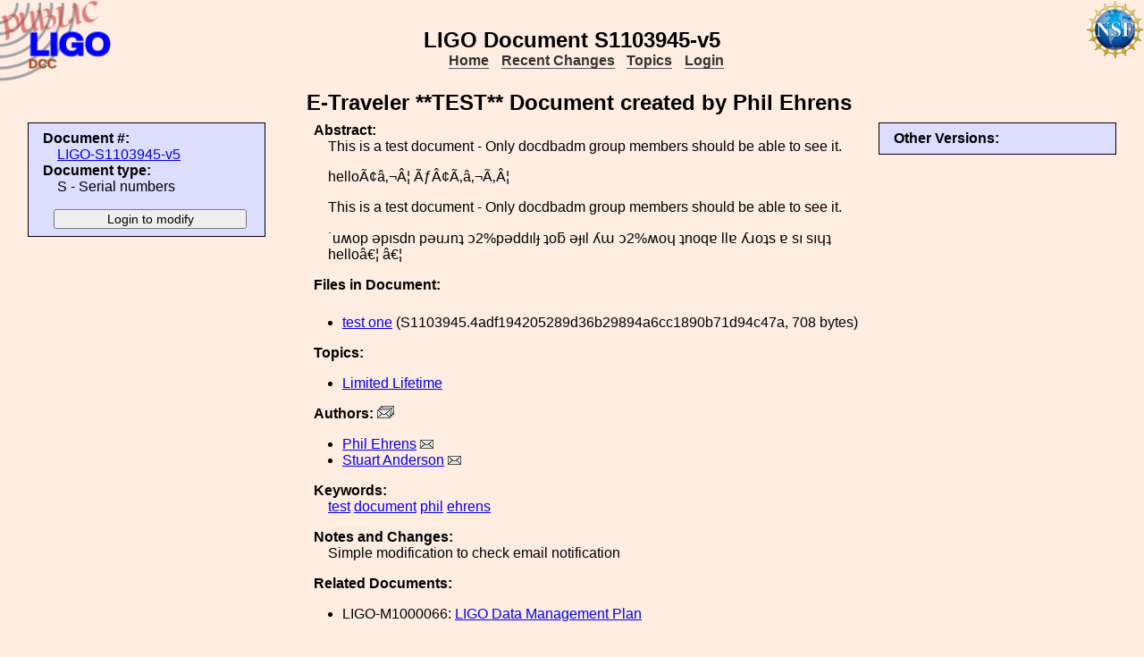

--- FILE ---
content_type: text/html; charset=ISO-8859-1
request_url: https://dcc-llo.ligo.org/LIGO-S1103945-v5/public
body_size: 2562
content:
<!DOCTYPE html PUBLIC "-//W3C//DTD XHTML 1.1//EN"
          "http://www.w3.org/TR/xhtml11/DTD/xhtml11.dtd">
<html>
   <head>
<script>var serverStatusUrl = '/cgi-bin/DocDB/serverstatus.sh'</script>
<script>var HOME_MAX_DOCS = 500</script>
<script src='https://cdnjs.cloudflare.com/ajax/libs/mathjax/2.7.5/MathJax.js?config=TeX-MML-AM_CHTML' async></script><meta http-equiv="Content-Type" content="text/html; charset=ISO-8859-1" />
<title>LIGO-S1103945-v5: E-Traveler **TEST** Document created by Phil Ehrens</title>
<!-- 
	file_root: /usr1/www/html/public/
	document_root: /usr1/www/html/public/
	 -->
<link rel="stylesheet" href="/public/Static/css/DocDB.css" type="text/css" />
<!--[if IE]>
<link rel="stylesheet" href="/public/Static/css/DocDB_IE.css" type="text/css" />
<![endif]-->
<link rel="stylesheet" href="/public/Static/css/DocDB.css" type="text/css" />
<!--[if IE]>
<link rel="stylesheet" href="/public/Static/css/DocDB_IE.css" type="text/css" />
<![endif]-->
<link rel="stylesheet" href="/public/Static/css/LIGODocDB.css" type="text/css" />
<link rel="stylesheet" href="/public/Static/css/LIGODocDB.css" type="text/css" />
<link rel="stylesheet" href="/public/Static/css/DocDBShowDocument.css" type="text/css" />
<link rel="stylesheet" href="/public/Static/css/DocDBShowDocument.css" type="text/css" />
<script type="text/javascript" src="/public/Static/js/prototype.js?DocDBVersion=3.5.2"></script>
<script type="text/javascript" src="/public/Static/js/ValidateForm.js?DocDBVersion=3.5.2"></script>
<script type="text/javascript" src="/public/Static/js/Signatures.js?DocDBVersion=3.5.2"></script>
<script type="text/javascript" src="/public/Static/js/serverstatus.js?DocDBVersion=3.5.2"></script>
<script type="text/javascript" src="/public/Static/js/ICSLink.js?DocDBVersion=3.5.2"></script>
<script type="text/javascript" src="/public/Static/js/PopUps.js?DocDBVersion=3.5.2"></script>
<script type="text/javascript" src="/public/Static/js/MathJaxToggle.js?DocDBVersion=3.5.2"></script>
</head>
<body class="Normal" onLoad="
         if (typeof(addAuthorBlurEvent) !== 'undefined') {
            addAuthorBlurEvent();
            AUTHORLIST_STATE = 'dontpaste';
         }

         if (typeof(window.Prototype) !== 'undefined') {
            if (typeof(observeSigDivs) !== 'undefined') {
               getRemoteUser();
               if ($('signatures')) {
                  $('signatures').insert(SIG);
                  observeSigDivs();
                  getSignerList();
               }
               if ($('signoffs')) {
                  stuffGetSigs(DOCREVID);
               }
            }

            if ($('documentadd')) {
               DOCUMENTADD_LOADSTATE = $('documentadd').serialize();
            }
   }
         startServerStatus(900000);
      ">
<h1 id=title>LIGO&nbsp;Document&nbsp;S1103945-v5</h1>
<div class="DocDBNavBar">
<div id=serverstatus class=serverstatus></div>
<ul class=topnav>
<li><a href="https://dcc-llo.ligo.org/cgi-bin/DocDB/DocumentDatabase">Home</a>
<li><a href="https://dcc-llo.ligo.org/cgi-bin/DocDB/ListBy?days=2&maxdocs=500">Recent Changes</a>
<li><a href="https://dcc-llo.ligo.org/cgi-bin/DocDB/ListTopics">Topics</a>
<li><a href="https://dcc-llo.ligo.org/cgi-bin/private/DocDB/DocumentDatabase">Login</a>
</ul>
</div>
<div id="RevisionInfo">
<div id="Header3Col">
<div id="DocTitle">
<h1>E-Traveler **TEST** Document created by Phil Ehrens</h1>
</div>
</div>
<div id="LeftColumn3Col">
<div id="BasicDocInfo">
<dl>
<dt>Document #:</dt><dd><a href="/LIGO-S1103945-v5/public" title="LIGO-S1103945-v5">LIGO-S1103945-v5</a></dd>
<dt>Document type:</dt><dd>S - Serial numbers</dd>
</dl>
</div>
<div id="UpdateButtons">
<form method="post" action="https://dcc-llo.ligo.org/cgi-bin/private/DocDB/ShowDocument?docid=67338&amp;version=5" enctype="multipart/form-data"><div>
<input type="hidden" name="docid" value="67338"  /><input type="hidden" name="version" value="5"  /><input type="submit" name=".submit" value="Login to modify" />
</div>
</form>
</div>
</div>
<div id="MainColumn3Col">
<div id="RightColumn3Col">
<div id="OtherVersions">
<b>Other Versions:</b>
<table id="OtherVersionTable" class="Alternating LowPaddedTable">
</table>
</div>
</div>
<div id="Abstract">
<dl>
<dt class="InfoHeader"><span class="InfoHeader">Abstract:</span></dt>
<dd>This is a test document - Only docdbadm group members should be able to see it.<p/>
helloÃ¢â‚¬Â¦ ÃƒÂ¢Ã‚â‚¬Ã‚Â¦<p/>
This is a test document - Only docdbadm group members should be able to see it.<p/>
&#729;u&#653;op &#601;p&#305;sdn p&#601;u&#633;n&#647; &#596;2%p&#601;dd&#305;l&#607; &#647;o&#387; &#601;&#607;&#305;l &#654;&#623; &#596;2%&#653;o&#613; &#647;noq&#592; ll&#592; &#654;&#633;o&#647;s &#592; s&#305; s&#305;&#613;&#647;<br/>
helloâ€¦ â€¦<br/>
<!--/*SC*/ close unclosed tag /*EC*/--></p><!--/*SC*/ close unclosed tag /*EC*/--></p><!--/*SC*/ close unclosed tag /*EC*/--></p></dd>
</dl>
<small id='MathJaxInsert' class='MathJaxInsert'></small>
</div>
<div id="Files">
<dl>
<dt class="InfoHeader"><span class="InfoHeader">Files in Document:</span></dt>
<dd class="FileList">
<ul>
<li><a href="https://dcc-llo.ligo.org/public/0067/S1103945/005/S1103945.4adf194205289d36b29894a6cc1890b71d94c47a" title="S1103945.4adf194205289d36b29894a6cc1890b71d94c47a">test one</a> (S1103945.4adf194205289d36b29894a6cc1890b71d94c47a, 708 bytes)</li>
</ul>
</dd>
</dl>
</div>
<div id="Topics">
<dl>
<dt class="InfoHeader"><span class="InfoHeader">Topics:</span></dt>
<ul>
<li><a href="https://dcc-llo.ligo.org/cgi-bin/DocDB/ListBy?topicid=73" title="Limited Lifetime">Limited Lifetime</a></li>
</ul>
</dl>
</div>
<div id="Authors"><dl><dt class="InfoHeader"><span class="InfoHeader">Authors: <a href="mailto:phil.ehrens@LIGO.ORG,stuart.anderson@LIGO.ORG?Subject=DCC document LIGO-S1103945"><img src="/public/Static/img/mail-all.png" title="Contact all authors" alt="Send email to all authors"></a></span></dt><ul><li><a href="https://dcc-llo.ligo.org/cgi-bin/DocDB/ListBy?authorid=283" title="LIGO - California Institute of Technology">Phil Ehrens</a> <a href='mailto:phil.ehrens@LIGO.ORG?Subject=DCC document LIGO-S1103945'><img src='/public/Static/img/mail.png' title='Contact this author' alt='Send email to this author'></a></li><li><a href="https://dcc-llo.ligo.org/cgi-bin/DocDB/ListBy?authorid=261" title="LIGO - California Institute of Technology">Stuart Anderson</a> <a href='mailto:stuart.anderson@LIGO.ORG?Subject=DCC document LIGO-S1103945'><img src='/public/Static/img/mail.png' title='Contact this author' alt='Send email to this author'></a></li></ul></dl></div><div id="Keywords">
<dl>
<dt class="InfoHeader"><span class="InfoHeader">Keywords:</span></dt>
<dd>
<a href="https://dcc-llo.ligo.org/cgi-bin/DocDB/Search?keywordsearchmode=anyword&amp;keywordsearch=test">test</a> 
<a href="https://dcc-llo.ligo.org/cgi-bin/DocDB/Search?keywordsearchmode=anyword&amp;keywordsearch=document">document</a> 
<a href="https://dcc-llo.ligo.org/cgi-bin/DocDB/Search?keywordsearchmode=anyword&amp;keywordsearch=phil">phil</a> 
<a href="https://dcc-llo.ligo.org/cgi-bin/DocDB/Search?keywordsearchmode=anyword&amp;keywordsearch=ehrens">ehrens</a> 
</dd></dl>
</div>
<div id="RevisionNote">
<dl>
<dt class="InfoHeader"><span class="InfoHeader">Notes and Changes:</span></dt>
<dd>Simple modification to check email notification</dd>
</dl>
</div>
<div id="XRefs">
<dl>
<dt class="InfoHeader"><span class="InfoHeader">Related Documents:</span></dt>
<ul>
<li>LIGO-M1000066: <a href="/LIGO-M1000066/public" title="LIGO-M1000066-v31">LIGO Data Management Plan</a></li>
</ul>
</dl></div>
</div>
<div id="Footer3Col">
</div>
</div>
<div class="DocDBNavBar">
<div id=serverstatus class=serverstatus></div>
<ul class=topnav>
<li><a href="https://dcc-llo.ligo.org/cgi-bin/DocDB/DocumentDatabase">Home</a>
<li><a href="https://dcc-llo.ligo.org/cgi-bin/DocDB/ListBy?days=2&maxdocs=500">Recent Changes</a>
<li><a href="https://dcc-llo.ligo.org/cgi-bin/DocDB/ListTopics">Topics</a>
<li><a href="https://dcc-llo.ligo.org/cgi-bin/private/DocDB/DocumentDatabase">Login</a>
</ul>
</div>
<br><p style="clear:left"><small>
<a href="https://dcc-llo.ligo.org//wiki/index.php/Main_Page">DCC</a> <a href="/login/news.shtml">Version 3.5.2</a>, contact 
<i>
<a href="mailto:dcc-help@ligo.org">DCC Help</a>
</i>
</small><br/>

<footer class="NSFFooter">

The LIGO Laboratory is supported by the National Science Foundation and operated jointly by Caltech and MIT. Any opinions, findings and conclusions or recommendations expressed in this material do not necessarily reflect the views of the National Science Foundation.
</footer>
</body></html>
